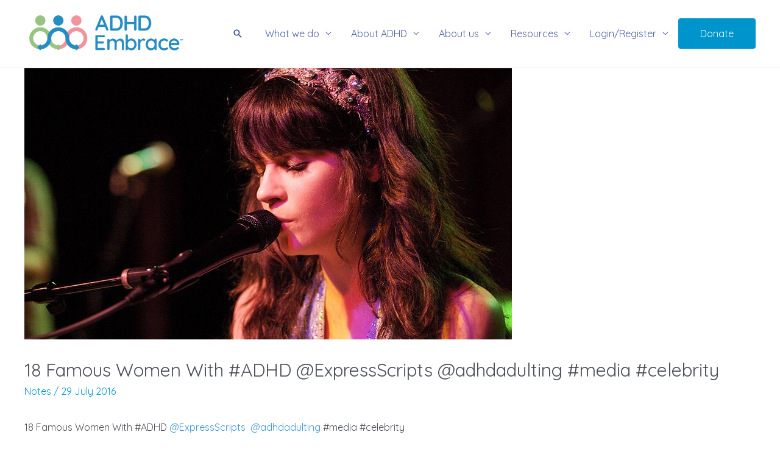

--- FILE ---
content_type: text/css
request_url: https://adhdembrace.org/wp-content/plugins/wp-civicrm-ux/public/css/civicrm-ux-public.css?ver=1.9.3
body_size: 228
content:
/**
 * All of the CSS for your public-facing functionality should be
 * included in this file.
 */

.civicrm-event-listing h2, .civicrm-event-listing h3,
.civicrm-event-listing p {
    margin: 0;
}

.civicrm-event-listing p {
    margin-bottom: 0;
    padding-bottom: 0;
}

.civicrm-event-listing h3 {
    font-size: 18px;
}

div.civicrm-event-listing-item {
    margin: 0 0 1.8em 0;
}

/* Campaign shortcodes */
.campaign-meter {
    width: 100%;
    background-color: #e0e0e0;
    padding: 3px;
    border-radius: 3px;
    box-shadow: inset 0 1px 3px rgba(0, 0, 0, .2);
}

.campaign-meter > span {
    display: block;
    height: 22px;
    background-color: #659cef;
    border-radius: 3px;

    transition: width 500ms ease-in-out;
}

.campaign-bold {
    font-weight: 700;
}

.campaign-raised {
    font-size: 3.75em;
    font-weight: 500;
    line-height: normal;
}

.campaign-honour-item {
    display: flex;
    height: 3rem;
    justify-content: space-between;
    align-items: center;
    padding: 0 10px;
}

.campaign-honour-item:nth-child(odd) {
    background-color: #f2f2f2;
}

.campaign-honour-item-info, .campaign-honour-item-amount {
    flex: 0 0 40%;
}

.campaign-honour-item-info {
    font-size: 14px;
    font-weight: 700;
    text-transform: uppercase;
}

.campaign-honour-item-amount {
    text-align: right;
    font-size: 32px;
    font-weight: 800;
}

/*Chrush Statistics*/
.civicrm-activities-wrap label {
    display: block;
}

--- FILE ---
content_type: text/javascript
request_url: https://adhdembrace.org/wp-content/plugins/wp-civicrm-ux/public/js/civicrm-ux-public.js?ver=1.9.3
body_size: -186
content:
(function ($) {
    'use strict';

    $(function() {
        if(wp.CiviCRM_UX.is_recur_default && !jQuery(':input[name=is_recur]').prop('disabled')) {
            jQuery('.is_recur-section :input').prop('disabled', false);
            jQuery(':input[name=is_recur]').prop('checked', 'checked');
        }
        if(wp.CiviCRM_UX.is_autorenew_default && !jQuery(':input[name=auto_renew]').prop('disabled')) {
            jQuery('.auto_renew_section :input').prop('disabled', false);
            jQuery(':input[name=auto_renew]').prop('checked', 'checked');
        }
    });

})(jQuery);
